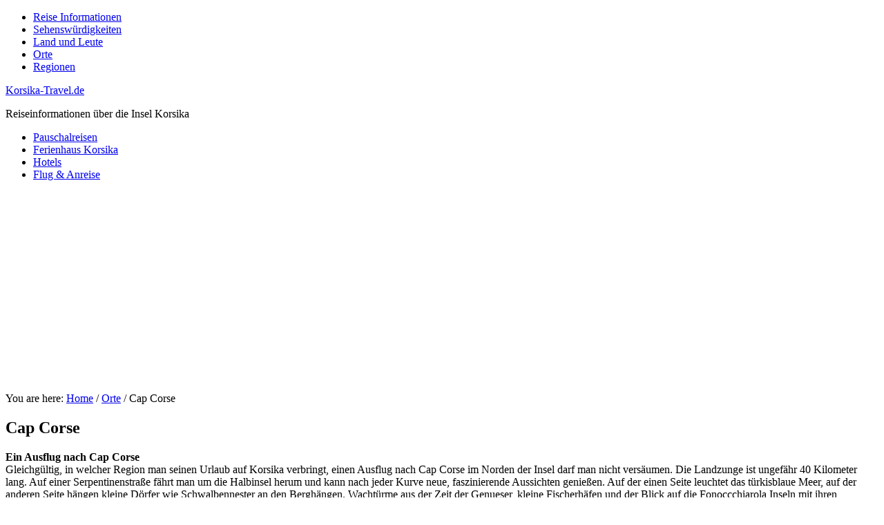

--- FILE ---
content_type: text/html; charset=UTF-8
request_url: http://www.korsika-travel.de/cap-corse/
body_size: 8190
content:
<!DOCTYPE html>
<html lang="de-DE">
<head >
<meta charset="UTF-8" />
<meta name="description" content="Cap Corse - Korsika Infos" />
<meta name="keywords" content="cap corse korsika urlaub anreise hotel ferienwohnung" />
<meta name="viewport" content="width=device-width, initial-scale=1" />
<title>Cap Corse &#8211; Korsika-Travel.de</title>
<meta name='robots' content='max-image-preview:large' />
<link rel='dns-prefetch' href='//fonts.googleapis.com' />
<link rel='dns-prefetch' href='//s.w.org' />
<link rel='dns-prefetch' href='//i0.wp.com' />
<link rel='dns-prefetch' href='//i1.wp.com' />
<link rel='dns-prefetch' href='//i2.wp.com' />
<link rel='dns-prefetch' href='//pagead2.googlesyndication.com' />
<link rel="alternate" type="application/rss+xml" title="Korsika-Travel.de &raquo; Feed" href="https://www.korsika-travel.de/feed/" />
<link rel="alternate" type="application/rss+xml" title="Korsika-Travel.de &raquo; Kommentar-Feed" href="https://www.korsika-travel.de/comments/feed/" />
<link rel="canonical" href="https://www.korsika-travel.de/cap-corse/" />
<script type="text/javascript">
window._wpemojiSettings = {"baseUrl":"https:\/\/s.w.org\/images\/core\/emoji\/13.1.0\/72x72\/","ext":".png","svgUrl":"https:\/\/s.w.org\/images\/core\/emoji\/13.1.0\/svg\/","svgExt":".svg","source":{"concatemoji":"https:\/\/www.korsika-travel.de\/wp-includes\/js\/wp-emoji-release.min.js?ver=5.8"}};
!function(e,a,t){var n,r,o,i=a.createElement("canvas"),p=i.getContext&&i.getContext("2d");function s(e,t){var a=String.fromCharCode;p.clearRect(0,0,i.width,i.height),p.fillText(a.apply(this,e),0,0);e=i.toDataURL();return p.clearRect(0,0,i.width,i.height),p.fillText(a.apply(this,t),0,0),e===i.toDataURL()}function c(e){var t=a.createElement("script");t.src=e,t.defer=t.type="text/javascript",a.getElementsByTagName("head")[0].appendChild(t)}for(o=Array("flag","emoji"),t.supports={everything:!0,everythingExceptFlag:!0},r=0;r<o.length;r++)t.supports[o[r]]=function(e){if(!p||!p.fillText)return!1;switch(p.textBaseline="top",p.font="600 32px Arial",e){case"flag":return s([127987,65039,8205,9895,65039],[127987,65039,8203,9895,65039])?!1:!s([55356,56826,55356,56819],[55356,56826,8203,55356,56819])&&!s([55356,57332,56128,56423,56128,56418,56128,56421,56128,56430,56128,56423,56128,56447],[55356,57332,8203,56128,56423,8203,56128,56418,8203,56128,56421,8203,56128,56430,8203,56128,56423,8203,56128,56447]);case"emoji":return!s([10084,65039,8205,55357,56613],[10084,65039,8203,55357,56613])}return!1}(o[r]),t.supports.everything=t.supports.everything&&t.supports[o[r]],"flag"!==o[r]&&(t.supports.everythingExceptFlag=t.supports.everythingExceptFlag&&t.supports[o[r]]);t.supports.everythingExceptFlag=t.supports.everythingExceptFlag&&!t.supports.flag,t.DOMReady=!1,t.readyCallback=function(){t.DOMReady=!0},t.supports.everything||(n=function(){t.readyCallback()},a.addEventListener?(a.addEventListener("DOMContentLoaded",n,!1),e.addEventListener("load",n,!1)):(e.attachEvent("onload",n),a.attachEvent("onreadystatechange",function(){"complete"===a.readyState&&t.readyCallback()})),(n=t.source||{}).concatemoji?c(n.concatemoji):n.wpemoji&&n.twemoji&&(c(n.twemoji),c(n.wpemoji)))}(window,document,window._wpemojiSettings);
</script>
<style type="text/css">
img.wp-smiley,
img.emoji {
display: inline !important;
border: none !important;
box-shadow: none !important;
height: 1em !important;
width: 1em !important;
margin: 0 .07em !important;
vertical-align: -0.1em !important;
background: none !important;
padding: 0 !important;
}
</style>
<!-- <link rel='stylesheet' id='magazine-pro-theme-css'  href='https://www.korsika-travel.de/wp-content/themes/magazine-pro/style.css?ver=3.0' type='text/css' media='all' /> -->
<!-- <link rel='stylesheet' id='wp-block-library-css'  href='https://www.korsika-travel.de/wp-includes/css/dist/block-library/style.min.css?ver=5.8' type='text/css' media='all' /> -->
<link rel="stylesheet" type="text/css" href="//www.korsika-travel.de/wp-content/cache/wpfc-minified/7wt9msj9/24jwa.css" media="all"/>
<style id='wp-block-library-inline-css' type='text/css'>
.has-text-align-justify{text-align:justify;}
</style>
<!-- <link rel='stylesheet' id='mediaelement-css'  href='https://www.korsika-travel.de/wp-includes/js/mediaelement/mediaelementplayer-legacy.min.css?ver=4.2.16' type='text/css' media='all' /> -->
<!-- <link rel='stylesheet' id='wp-mediaelement-css'  href='https://www.korsika-travel.de/wp-includes/js/mediaelement/wp-mediaelement.min.css?ver=5.8' type='text/css' media='all' /> -->
<!-- <link rel='stylesheet' id='simple-sitemap-css-css'  href='https://www.korsika-travel.de/wp-content/plugins/simple-sitemap/lib/assets/css/simple-sitemap.css?ver=5.8' type='text/css' media='all' /> -->
<!-- <link rel='stylesheet' id='dashicons-css'  href='https://www.korsika-travel.de/wp-includes/css/dashicons.min.css?ver=5.8' type='text/css' media='all' /> -->
<!-- <link rel='stylesheet' id='thickbox-css'  href='https://www.korsika-travel.de/wp-includes/js/thickbox/thickbox.css?ver=5.8' type='text/css' media='all' /> -->
<!-- <link rel='stylesheet' id='auto-thickbox-css'  href='https://www.korsika-travel.de/wp-content/plugins/auto-thickbox/css/styles-pre39.css?ver=20140420' type='text/css' media='all' /> -->
<link rel="stylesheet" type="text/css" href="//www.korsika-travel.de/wp-content/cache/wpfc-minified/esdep2j0/hgc4l.css" media="all"/>
<link rel='stylesheet' id='google-fonts-css'  href='//fonts.googleapis.com/css?family=Roboto%3A300%2C400%7CRaleway%3A400%2C500%2C900&#038;ver=3.0' type='text/css' media='all' />
<!-- <link rel='stylesheet' id='jetpack_css-css'  href='https://www.korsika-travel.de/wp-content/plugins/jetpack/css/jetpack.css?ver=10.0' type='text/css' media='all' /> -->
<!-- <link rel='stylesheet' id='better-related-frontend-css'  href='https://www.korsika-travel.de/wp-content/plugins/better-related/css/better-related.css?ver=0.3.5' type='text/css' media='all' /> -->
<link rel="stylesheet" type="text/css" href="//www.korsika-travel.de/wp-content/cache/wpfc-minified/qxoop9qu/9trko.css" media="all"/>
<script src='//www.korsika-travel.de/wp-content/cache/wpfc-minified/7ndfhah9/24jwa.js' type="text/javascript"></script>
<!-- <script type='text/javascript' src='https://www.korsika-travel.de/wp-includes/js/jquery/jquery.min.js?ver=3.6.0' id='jquery-core-js'></script> -->
<!-- <script type='text/javascript' src='https://www.korsika-travel.de/wp-includes/js/jquery/jquery-migrate.min.js?ver=3.3.2' id='jquery-migrate-js'></script> -->
<!-- <script type='text/javascript' src='https://www.korsika-travel.de/wp-content/themes/magazine-pro/js/entry-date.js?ver=1.0.0' id='magazine-entry-date-js'></script> -->
<!-- <script type='text/javascript' src='https://www.korsika-travel.de/wp-content/themes/magazine-pro/js/responsive-menu.js?ver=1.0.0' id='magazine-responsive-menu-js'></script> -->
<link rel="https://api.w.org/" href="https://www.korsika-travel.de/wp-json/" /><link rel="alternate" type="application/json" href="https://www.korsika-travel.de/wp-json/wp/v2/posts/100" /><link rel="EditURI" type="application/rsd+xml" title="RSD" href="https://www.korsika-travel.de/xmlrpc.php?rsd" />
<link rel="alternate" type="application/json+oembed" href="https://www.korsika-travel.de/wp-json/oembed/1.0/embed?url=https%3A%2F%2Fwww.korsika-travel.de%2Fcap-corse%2F" />
<link rel="alternate" type="text/xml+oembed" href="https://www.korsika-travel.de/wp-json/oembed/1.0/embed?url=https%3A%2F%2Fwww.korsika-travel.de%2Fcap-corse%2F&#038;format=xml" />
<meta name="generator" content="Site Kit by Google 1.38.1" />
<script type='text/javascript'>
/* <![CDATA[ */
var thickboxL10n = {"next":"Weiter &gt;","prev":"&lt; Zurück","image":"Bild","of":"von","close":"Schliessen","loadingAnimation":"https:\/\/www.korsika-travel.de\/wp-content\/plugins\/auto-thickbox\/images\/loadingAnimation.gif"};
try{convertEntities(thickboxL10n);}catch(e){};;
/* ]]> */
</script>
<style type='text/css'>img#wpstats{display:none}</style>
<link rel="icon" href="https://www.korsika-travel.de/wp-content/plugins/genesis-favicon-uploader/favicons/favicon.ico" />
<script async src="//pagead2.googlesyndication.com/pagead/js/adsbygoogle.js"></script><script>(adsbygoogle = window.adsbygoogle || []).push({"google_ad_client":"ca-pub-4158865170003689","enable_page_level_ads":true,"tag_partner":"site_kit"});</script></head>
<body data-rsssl=1 class="post-template-default single single-post postid-100 single-format-standard header-full-width content-sidebar genesis-breadcrumbs-visible genesis-footer-widgets-visible magazine-pro-green" itemscope itemtype="https://schema.org/WebPage"><div class="site-container"><nav class="nav-primary" aria-label="Main" itemscope itemtype="https://schema.org/SiteNavigationElement"><div class="wrap"><ul id="menu-kategorien" class="menu genesis-nav-menu menu-primary"><li id="menu-item-9" class="menu-item menu-item-type-taxonomy menu-item-object-category menu-item-9"><a href="https://www.korsika-travel.de/korsika-urlaub/" itemprop="url"><span itemprop="name">Reise Informationen</span></a></li>
<li id="menu-item-8" class="menu-item menu-item-type-taxonomy menu-item-object-category menu-item-8"><a href="https://www.korsika-travel.de/sehenswuerdigkeiten/" itemprop="url"><span itemprop="name">Sehenswürdigkeiten</span></a></li>
<li id="menu-item-6" class="menu-item menu-item-type-taxonomy menu-item-object-category menu-item-6"><a href="https://www.korsika-travel.de/land-und-leute/" itemprop="url"><span itemprop="name">Land und Leute</span></a></li>
<li id="menu-item-10" class="menu-item menu-item-type-taxonomy menu-item-object-category current-post-ancestor current-menu-parent current-post-parent menu-item-10"><a href="https://www.korsika-travel.de/orte/" itemprop="url"><span itemprop="name">Orte</span></a></li>
<li id="menu-item-261" class="menu-item menu-item-type-taxonomy menu-item-object-category menu-item-261"><a href="https://www.korsika-travel.de/regionen/" itemprop="url"><span itemprop="name">Regionen</span></a></li>
</ul></div></nav><header class="site-header" itemscope itemtype="https://schema.org/WPHeader"><div class="wrap"><div class="title-area"><p class="site-title" itemprop="headline"><a href="https://www.korsika-travel.de/">Korsika-Travel.de</a></p><p class="site-description" itemprop="description">Reiseinformationen über die Insel Korsika</p></div></div></header><nav class="nav-secondary" aria-label="Secondary" itemscope itemtype="https://schema.org/SiteNavigationElement"><div class="wrap"><ul id="menu-seiten" class="menu genesis-nav-menu menu-secondary"><li id="menu-item-624" class="menu-item menu-item-type-post_type menu-item-object-page menu-item-624"><a href="https://www.korsika-travel.de/korsika-pauschalreisen/" itemprop="url"><span itemprop="name">Pauschalreisen</span></a></li>
<li id="menu-item-623" class="menu-item menu-item-type-post_type menu-item-object-page menu-item-623"><a href="https://www.korsika-travel.de/korsika-ferienhaeuser/" itemprop="url"><span itemprop="name">Ferienhaus Korsika</span></a></li>
<li id="menu-item-125" class="menu-item menu-item-type-post_type menu-item-object-page menu-item-125"><a href="https://www.korsika-travel.de/korsika-hotels/" itemprop="url"><span itemprop="name">Hotels</span></a></li>
<li id="menu-item-625" class="menu-item menu-item-type-post_type menu-item-object-page menu-item-625"><a href="https://www.korsika-travel.de/korsika-flug/" itemprop="url"><span itemprop="name">Flug &amp; Anreise</span></a></li>
</ul></div></nav><div class="site-inner"><div class="content-sidebar-wrap"><main class="content"><div class="breadcrumb" itemscope itemtype="https://schema.org/BreadcrumbList">You are here: <span class="breadcrumb-link-wrap" itemprop="itemListElement" itemscope itemtype="https://schema.org/ListItem"><a class="breadcrumb-link" href="https://www.korsika-travel.de/" itemprop="item"><span class="breadcrumb-link-text-wrap" itemprop="name">Home</span></a><meta itemprop="position" content="1"></span> <span aria-label="breadcrumb separator">/</span> <span class="breadcrumb-link-wrap" itemprop="itemListElement" itemscope itemtype="https://schema.org/ListItem"><a class="breadcrumb-link" href="https://www.korsika-travel.de/orte/" itemprop="item"><span class="breadcrumb-link-text-wrap" itemprop="name">Orte</span></a><meta itemprop="position" content="2"></span> <span aria-label="breadcrumb separator">/</span> Cap Corse</div><article class="post-100 post type-post status-publish format-standard has-post-thumbnail category-orte entry" aria-label="Cap Corse" itemscope itemtype="https://schema.org/CreativeWork"><header class="entry-header"><h1 class="entry-title" itemprop="headline">Cap Corse</h1>
</header><div class="entry-content" itemprop="text"><p><strong>Ein Ausflug nach Cap Corse</strong><br />
Gleichgültig, in welcher Region man seinen Urlaub auf Korsika verbringt, einen Ausflug nach Cap Corse im Norden der Insel darf man nicht versäumen. Die Landzunge ist ungefähr 40 Kilometer lang. Auf einer Serpentinenstraße fährt man um die Halbinsel herum und kann nach jeder Kurve neue, faszinierende Aussichten genießen. Auf der einen Seite leuchtet das türkisblaue Meer, auf der anderen Seite hängen kleine Dörfer wie Schwalbennester an den Berghängen. Wachtürme aus der Zeit der Genueser, kleine Fischerhäfen und der Blick auf die Fonoccchiarola Inseln mit ihren Möwenkolonien zeigen die außergewöhnliche Schönheit von Korsikas Norden.</p>
<p><strong>Ein Besuch in</strong></p>
<div id="attachment_219" style="width: 190px" class="wp-caption alignright"><a href="https://i1.wp.com/www.korsika-travel.de/wp-content/uploads/2011/07/Depositphotos_2529793_XS.jpg" class="thickbox no_icon" rel="gallery-100"><img aria-describedby="caption-attachment-219" loading="lazy" class="size-medium wp-image-219 " title="Cap Corse" src="https://i2.wp.com/www.korsika-travel.de/wp-content/uploads/2011/07/Depositphotos_2529793_XS-300x226.jpg?resize=180%2C136" alt="" width="180" height="136" data-recalc-dims="1" /></a><p id="caption-attachment-219" class="wp-caption-text">Cap Corse</p></div>
<p>Das kleine Dorf Nonza am Cap Corse ist einen Besuch wert. Es zählt nur knapp über 60 Einwohner und liegt auf einem Felsen in etwa 200 Metern Höhe. Im Jahr 1550 wurde hier ein Genueserturm erbaut, der inzwischen vollständig restauriert wurde und über den Küstenstreifen wacht. Eine Besonderheit ist der graue Strand von Nonza. Die Farbe haben die kleinen grauen Steine am Strand zum einem vom Schiefer, zum anderen von einem heute geschlossenen Asbestabbau. Mehr als 1.000 steinerne Treppenstufen führen von Nonza hinab zum Strand, der meist menschenleer ist. In Nonza steht eine Kirche aus dem 16. Jahrhundert. Der Barockaltar aus Marmor stammt aus Italien. Sowohl dieser Altar als auch die Kirchenorgel stehen unter Denkmalschutz. Beeindruckend ist auch das im Inneren der Kirche befindliche Gemälde der gekreuzigten Julia, die als Schutzpatronin Korsikas verehrt wird.</p>
<p><strong><br />
Moulin Mattei</strong></p>
<p>An der Straße zwischen Botticella und Centuri-Port steht weithin sichtbar eine alte Mühle. Ihren Namen hat die Moulin Mattei von der Familie Mattei aus <a href="https://www.korsika-travel.de/bastia/">Bastia</a>, die das alte Gebäude gekauft und restauriert hat, um für einen besonderen Aperitif zu werben. Sie steht auf einer etwa 365 Meter hohen Anhöhe, dem Col de la Serra und bietet eine fabelhafte Aussicht auf die beeindruckende Landschaft von Cap Corse.</p>
<p>Wer einmal auf Korsika seine Ferien verbracht hat, wird immer wieder hierher kommen, denn diese Insel im Mittelmeer ist die grünste ihrer Art und mit keiner anderen Insel im Mittelmeerraum zu vergleichen. Korsika liegt im Westen von Italien, nördlich von Sardinien und südöstlich von Frankreich. Die zu Frankreich gehörende Insel besteht zum großen Teil aus sehr hohen Gebirgszügen, und bietet somit nicht nur den Küstenfreunden sondern auch allen Wander- und Trekkingfans die optimale Urlaubsregion.</p>
<p>Ein <em>Geheimtipp</em> ist die im Norden der Insel gelegene Halbinsel ,Cap Corse‘. Sie misst eine Länge von vierzig Kilometern und ist in etwa zehn Kilometer breit. Korsika ist bekannt für seinen Weinanbau, und aus der beliebten Region ,Cap Corse‘ kommt der bei Weinkennern bekannte Wein ,Muscat du Cap Corse‘, der dem Kap seinen Namen zu verdanken hat. Die Halbinsel ist fingerförmig und eine Serpentinenstraße, die sehr kurvenreich ist, führt um ,Cap Corse‘ herum. Ein Tagesausflug in Korsikas Norden lohnt sich in jedem Fall, den es gibt viel zu sehen. Wer mehrere Tage seines Urlaubs investieren möchte, wird es jedoch in jedem Fall nicht bereuen, denn die Serpentinen nehmen viel Zeit in Anspruch. Die atemberaubenden Aussichten, die sich hinter jeder Kurve wieder neu präsentieren, tun ihr Übriges und sind eine wahre Freude für jeden Hobbyfotografen.</p>
<p>Doch das ,Cap Corse‘ hat <strong>weit mehr zu bieten</strong>, als nur eine wilde Rundfahrt mit außergewöhnlich schönen Panoramas. Wer die Nordspitze Korsikas besucht, sollte in jedem Fall einen Zwischenstopp in dem traumhaft schönem Künstlerort ,Erbalunga‘ einlegen. Auch für alle, die am späteren Nachmittag mit der Fähre ankommen, ist eine Nacht in dem verwunschenen Örtchen ein Geheimtipp. ,Erbalunga‘ ist klein, sehr romantisch und bietet eine Vielzahl an Restaurants, Bars sowie schönen Hotels, die häufig noch familiengeführt sind. Insgesamt ist ,Erbalunga‘ also ein ruhiger, verträumter Ort, ungefähr zehn Kilometer nördlich des Hafens in ,Bastia‘ gelegen, wo die Fähren aus Nizza ankommen. Regelmäßig verkehren Busse zwischen ,Erbalunga‘  und ,Bastia‘, daher ist man schnell von ,Bastia‘ aus in diesem idyllischen Künstlerstädtchen. Hier lässt es sich herrlich entspannen, fernab vom Partyvolk und lauter Musik, und mit einem leckeren Eis in der Hand verliebt am Fischerhafen oder in den zauberhaften kleinen Gassen entlang schlendern. ,Erbalunga‘ ist in zwei Teile aufgeteilt: der eine ist am Meer mit Hafen und Fischerbooten, und der andere Teil ist in den Hügeln angesiedelt, wo man verwinkelte Gassen, alte Steingemäuer und Schieferdächer vorfindet, die eingebettet sind in die mediterrane Vegetation. Insgesamt bietet , Erbalunga‘ also ein sehr stimmungsvolles Ambiente und macht Lust auf mehr(!)</p>
<p><strong>Bastia sollte man sich auch ansehen:<br />
</strong></p>
<div id="attachment_388" style="width: 435px" class="wp-caption aligncenter"><img aria-describedby="caption-attachment-388" loading="lazy" src="https://i2.wp.com/www.korsika-travel.de/wp-content/uploads/2011/07/Depositphotos_8344691_XS.jpg?resize=425%2C283" alt="Bastia" title="Bastia" width="425" height="283" class="size-full wp-image-388" data-recalc-dims="1" /><p id="caption-attachment-388" class="wp-caption-text">Bastia</p></div>
<p>Wer die Halbinsel ,Cap Corse‘ besucht, sollte auf jeden Fall noch einen Stopp in der Stadt ,Bastia‘ einlegen. ,Bastia‘ ist die Hauptstadt des Departements ,Haute Corse‘ und zudem eine äußerst wichtige Hafenstadt. Mit knapp 45.000 Einwohner bildet sie das wirtschaftliche Zentrum von Korsika. Die meisten Touristen lassen sich vom Charme des alten Hafens ,Port de Plaisance‘ verzaubern, und schön ist auch der palmenumsäumte ,Place Saint-Nicolas‘, wo man viele gute Restaurants und Cafés findet für den Gaumenschmaus.<br />
Kurzum: Korsikareisende sollten sich eine Rundfahrt um das ,Cap Corse‘ also nicht entgehen lassen!</p>
<div class="betterrelated"><p><strong>Mehr über Korsika:</strong></p>
<ol><li> <a href="https://www.korsika-travel.de/bastia/" title="Permanent link to Bastia">Bastia</a>  </li>
<li> <a href="https://www.korsika-travel.de/nordkueste/" title="Permanent link to Nordküste Korsika`s">Nordküste Korsika`s</a>  </li>
<li> <a href="https://www.korsika-travel.de/corte/" title="Permanent link to Corte">Corte</a>  </li>
<li> <a href="https://www.korsika-travel.de/nebbio/" title="Permanent link to Nebbio">Nebbio</a>  </li>
<li> <a href="https://www.korsika-travel.de/agajola/" title="Permanent link to Algajola">Algajola</a>  </li>
</ol></div></div><footer class="entry-footer"><p class="entry-meta"><span class="entry-categories">Filed Under: <a href="https://www.korsika-travel.de/orte/" rel="category tag">Orte</a></span> </p></footer></article></main><aside class="sidebar sidebar-primary widget-area" role="complementary" aria-label="Primary Sidebar" itemscope itemtype="https://schema.org/WPSideBar"><section id="nav_menu-6" class="widget widget_nav_menu"><div class="widget-wrap"><h4 class="widget-title widgettitle">Reiseinfo</h4>
<div class="menu-reisefooter-container"><ul id="menu-reisefooter" class="menu"><li id="menu-item-659" class="menu-item menu-item-type-post_type menu-item-object-page menu-item-659"><a href="https://www.korsika-travel.de/korsika/" itemprop="url">Korsika Urlaub</a></li>
<li id="menu-item-658" class="menu-item menu-item-type-post_type menu-item-object-page menu-item-658"><a href="https://www.korsika-travel.de/korsika-ferienhaeuser/" itemprop="url">Ferienhäuser</a></li>
<li id="menu-item-656" class="menu-item menu-item-type-post_type menu-item-object-page menu-item-656"><a href="https://www.korsika-travel.de/korsika-hotels/" itemprop="url">Hotels</a></li>
<li id="menu-item-654" class="menu-item menu-item-type-post_type menu-item-object-page menu-item-654"><a href="https://www.korsika-travel.de/ferienwohnung/" itemprop="url">Ferienwohnungen</a></li>
<li id="menu-item-657" class="menu-item menu-item-type-post_type menu-item-object-page menu-item-657"><a href="https://www.korsika-travel.de/korsika-pauschalreisen/" itemprop="url">Pauschalreisen</a></li>
<li id="menu-item-655" class="menu-item menu-item-type-post_type menu-item-object-page menu-item-655"><a href="https://www.korsika-travel.de/korsika-flug/" itemprop="url">Flug &#038; Anreise</a></li>
</ul></div></div></section>
<section id="recent-posts-3" class="widget widget_recent_entries"><div class="widget-wrap">
<h4 class="widget-title widgettitle">Korsika Info:</h4>
<ul>
<li>
<a href="https://www.korsika-travel.de/fangotal-auf-korsika/">Fangotal auf Korsika</a>
</li>
<li>
<a href="https://www.korsika-travel.de/korsika-mietwagen/">Korsika Mietwagen</a>
</li>
<li>
<a href="https://www.korsika-travel.de/das-feriendorf-zum-stoerrischen-esel-balagne-korsika/">Das Feriendorf zum Störrischen Esel, Balagne, Korsika</a>
</li>
<li>
<a href="https://www.korsika-travel.de/ferienanlagen-auf-korsika/">Ferienanlagen auf Korsika</a>
</li>
<li>
<a href="https://www.korsika-travel.de/gruppenreisen/">Korsika Gruppenreisen</a>
</li>
<li>
<a href="https://www.korsika-travel.de/last-minute-korsika/">Last Minute Korsika</a>
</li>
<li>
<a href="https://www.korsika-travel.de/motorrad/">Motorrad Urlaub, Auto oder Bus &#038; Bahn</a>
</li>
<li>
<a href="https://www.korsika-travel.de/mountainbiking/">Mountainbiking</a>
</li>
<li>
<a href="https://www.korsika-travel.de/ajaccio/">Ajaccio</a>
</li>
<li>
<a href="https://www.korsika-travel.de/balagne/">Balagne</a>
</li>
</ul>
</div></section>
</aside></div></div><div class="footer-widgets"><div class="wrap"><div class="widget-area footer-widgets-1 footer-widget-area"><section id="nav_menu-2" class="widget widget_nav_menu"><div class="widget-wrap"><h4 class="widget-title widgettitle">Reiseinformationen</h4>
<div class="menu-reisefooter-container"><ul id="menu-reisefooter-1" class="menu"><li class="menu-item menu-item-type-post_type menu-item-object-page menu-item-659"><a href="https://www.korsika-travel.de/korsika/" itemprop="url">Korsika Urlaub</a></li>
<li class="menu-item menu-item-type-post_type menu-item-object-page menu-item-658"><a href="https://www.korsika-travel.de/korsika-ferienhaeuser/" itemprop="url">Ferienhäuser</a></li>
<li class="menu-item menu-item-type-post_type menu-item-object-page menu-item-656"><a href="https://www.korsika-travel.de/korsika-hotels/" itemprop="url">Hotels</a></li>
<li class="menu-item menu-item-type-post_type menu-item-object-page menu-item-654"><a href="https://www.korsika-travel.de/ferienwohnung/" itemprop="url">Ferienwohnungen</a></li>
<li class="menu-item menu-item-type-post_type menu-item-object-page menu-item-657"><a href="https://www.korsika-travel.de/korsika-pauschalreisen/" itemprop="url">Pauschalreisen</a></li>
<li class="menu-item menu-item-type-post_type menu-item-object-page menu-item-655"><a href="https://www.korsika-travel.de/korsika-flug/" itemprop="url">Flug &#038; Anreise</a></li>
</ul></div></div></section>
</div><div class="widget-area footer-widgets-2 footer-widget-area"><section id="nav_menu-3" class="widget widget_nav_menu"><div class="widget-wrap"><h4 class="widget-title widgettitle">Über Korsika</h4>
<div class="menu-kategorien-container"><ul id="menu-kategorien-1" class="menu"><li class="menu-item menu-item-type-taxonomy menu-item-object-category menu-item-9"><a href="https://www.korsika-travel.de/korsika-urlaub/" itemprop="url">Reise Informationen</a></li>
<li class="menu-item menu-item-type-taxonomy menu-item-object-category menu-item-8"><a href="https://www.korsika-travel.de/sehenswuerdigkeiten/" itemprop="url">Sehenswürdigkeiten</a></li>
<li class="menu-item menu-item-type-taxonomy menu-item-object-category menu-item-6"><a href="https://www.korsika-travel.de/land-und-leute/" itemprop="url">Land und Leute</a></li>
<li class="menu-item menu-item-type-taxonomy menu-item-object-category current-post-ancestor current-menu-parent current-post-parent menu-item-10"><a href="https://www.korsika-travel.de/orte/" itemprop="url">Orte</a></li>
<li class="menu-item menu-item-type-taxonomy menu-item-object-category menu-item-261"><a href="https://www.korsika-travel.de/regionen/" itemprop="url">Regionen</a></li>
</ul></div></div></section>
</div><div class="widget-area footer-widgets-3 footer-widget-area"><section id="nav_menu-5" class="widget widget_nav_menu"><div class="widget-wrap"><h4 class="widget-title widgettitle">Kontakt</h4>
<div class="menu-impressum-container"><ul id="menu-impressum" class="menu"><li id="menu-item-652" class="menu-item menu-item-type-post_type menu-item-object-page menu-item-652"><a href="https://www.korsika-travel.de/impressum/" itemprop="url">Impressum</a></li>
<li id="menu-item-649" class="menu-item menu-item-type-post_type menu-item-object-page menu-item-649"><a href="https://www.korsika-travel.de/datenschutz/" itemprop="url">Datenschutz</a></li>
<li id="menu-item-651" class="menu-item menu-item-type-post_type menu-item-object-page menu-item-651"><a href="https://www.korsika-travel.de/kontakt/" itemprop="url">Kontakt</a></li>
<li id="menu-item-653" class="menu-item menu-item-type-custom menu-item-object-custom menu-item-653"><a href="https://www.korsika-travel.de/sitemap.xml" itemprop="url">Sitemap</a></li>
</ul></div></div></section>
</div></div></div><footer class="site-footer" itemscope itemtype="https://schema.org/WPFooter"><div class="wrap"><p>Urheberrecht &#x000A9;&nbsp;2021 <a href="https://www.korsika-travel.de/">Korsika-Travel.de</a> · Das Korsika Reiseportal</p></div></footer></div><script type='text/javascript' src='https://www.korsika-travel.de/wp-content/plugins/jetpack/_inc/build/photon/photon.min.js?ver=20191001' id='jetpack-photon-js'></script>
<script type='text/javascript' src='https://www.korsika-travel.de/wp-content/plugins/wf-cookie-consent/js/cookiechoices.min.js?ver=5.8' id='wf-cookie-consent-cookiechoices-js'></script>
<script type='text/javascript' src='https://www.korsika-travel.de/wp-content/plugins/auto-thickbox/js/auto-thickbox.min.js?ver=20150514' id='thickbox-js'></script>
<script type='text/javascript' src='https://www.korsika-travel.de/wp-includes/js/wp-embed.min.js?ver=5.8' id='wp-embed-js'></script>
<script type="text/javascript">
window._wfCookieConsentSettings = {"wf_cookietext":"Cookies erleichtern die Bereitstellung unserer Dienste. Mit der Nutzung unserer Dienste erkl\u00e4ren Sie sich damit einverstanden, dass wir Cookies verwenden. ","wf_dismisstext":"Einverstanden","wf_linktext":"Datenschutzerkl\u00e4rung","wf_linkhref":"https:\/\/www.korsika-travel.de\/datenschutz\/","wf_position":"bottom","language":"de"};
</script>
<script src='https://stats.wp.com/e-202132.js' defer></script>
<script>
_stq = window._stq || [];
_stq.push([ 'view', {v:'ext',j:'1:10.0',blog:'89736160',post:'100',tz:'2',srv:'www.korsika-travel.de'} ]);
_stq.push([ 'clickTrackerInit', '89736160', '100' ]);
</script>
</body></html><!-- WP Fastest Cache file was created in 0.104923963547 seconds, on 14-08-21 18:22:01 -->

--- FILE ---
content_type: text/html; charset=utf-8
request_url: https://www.google.com/recaptcha/api2/aframe
body_size: 265
content:
<!DOCTYPE HTML><html><head><meta http-equiv="content-type" content="text/html; charset=UTF-8"></head><body><script nonce="Pqcwl3Q7gb4iNy6n-7aWAg">/** Anti-fraud and anti-abuse applications only. See google.com/recaptcha */ try{var clients={'sodar':'https://pagead2.googlesyndication.com/pagead/sodar?'};window.addEventListener("message",function(a){try{if(a.source===window.parent){var b=JSON.parse(a.data);var c=clients[b['id']];if(c){var d=document.createElement('img');d.src=c+b['params']+'&rc='+(localStorage.getItem("rc::a")?sessionStorage.getItem("rc::b"):"");window.document.body.appendChild(d);sessionStorage.setItem("rc::e",parseInt(sessionStorage.getItem("rc::e")||0)+1);localStorage.setItem("rc::h",'1768433776569');}}}catch(b){}});window.parent.postMessage("_grecaptcha_ready", "*");}catch(b){}</script></body></html>